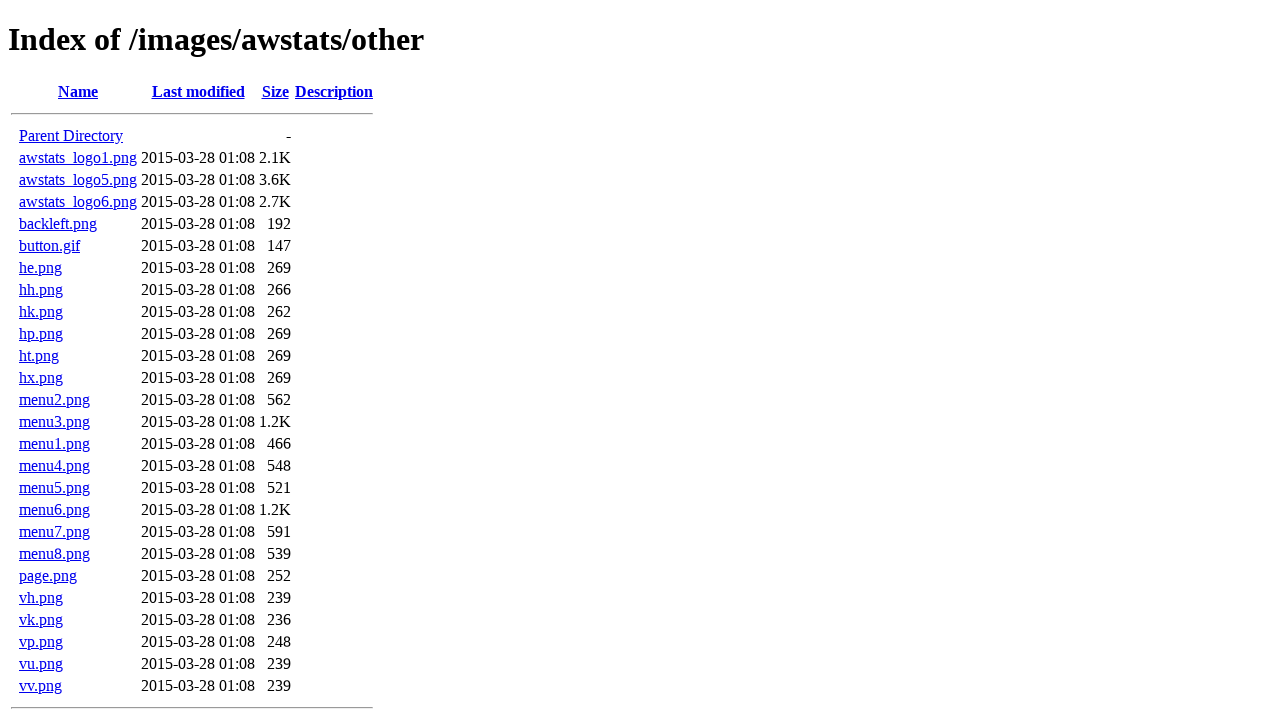

--- FILE ---
content_type: text/html;charset=ISO-8859-1
request_url: https://suzsite.com/images/awstats/other/?C=M;O=A
body_size: 5099
content:
<!DOCTYPE HTML PUBLIC "-//W3C//DTD HTML 4.01//EN" "http://www.w3.org/TR/html4/strict.dtd">
<html>
 <head>
  <title>Index of /images/awstats/other</title>
 </head>
 <body>
<h1>Index of /images/awstats/other</h1>
  <table>
   <tr><th valign="top">&nbsp;</th><th><a href="?C=N;O=A">Name</a></th><th><a href="?C=M;O=D">Last modified</a></th><th><a href="?C=S;O=A">Size</a></th><th><a href="?C=D;O=A">Description</a></th></tr>
   <tr><th colspan="5"><hr></th></tr>
<tr><td valign="top">&nbsp;</td><td><a href="/images/awstats/">Parent Directory</a>       </td><td>&nbsp;</td><td align="right">  - </td><td>&nbsp;</td></tr>
<tr><td valign="top">&nbsp;</td><td><a href="awstats_logo1.png">awstats_logo1.png</a>      </td><td align="right">2015-03-28 01:08  </td><td align="right">2.1K</td><td>&nbsp;</td></tr>
<tr><td valign="top">&nbsp;</td><td><a href="awstats_logo5.png">awstats_logo5.png</a>      </td><td align="right">2015-03-28 01:08  </td><td align="right">3.6K</td><td>&nbsp;</td></tr>
<tr><td valign="top">&nbsp;</td><td><a href="awstats_logo6.png">awstats_logo6.png</a>      </td><td align="right">2015-03-28 01:08  </td><td align="right">2.7K</td><td>&nbsp;</td></tr>
<tr><td valign="top">&nbsp;</td><td><a href="backleft.png">backleft.png</a>           </td><td align="right">2015-03-28 01:08  </td><td align="right">192 </td><td>&nbsp;</td></tr>
<tr><td valign="top">&nbsp;</td><td><a href="button.gif">button.gif</a>             </td><td align="right">2015-03-28 01:08  </td><td align="right">147 </td><td>&nbsp;</td></tr>
<tr><td valign="top">&nbsp;</td><td><a href="he.png">he.png</a>                 </td><td align="right">2015-03-28 01:08  </td><td align="right">269 </td><td>&nbsp;</td></tr>
<tr><td valign="top">&nbsp;</td><td><a href="hh.png">hh.png</a>                 </td><td align="right">2015-03-28 01:08  </td><td align="right">266 </td><td>&nbsp;</td></tr>
<tr><td valign="top">&nbsp;</td><td><a href="hk.png">hk.png</a>                 </td><td align="right">2015-03-28 01:08  </td><td align="right">262 </td><td>&nbsp;</td></tr>
<tr><td valign="top">&nbsp;</td><td><a href="hp.png">hp.png</a>                 </td><td align="right">2015-03-28 01:08  </td><td align="right">269 </td><td>&nbsp;</td></tr>
<tr><td valign="top">&nbsp;</td><td><a href="ht.png">ht.png</a>                 </td><td align="right">2015-03-28 01:08  </td><td align="right">269 </td><td>&nbsp;</td></tr>
<tr><td valign="top">&nbsp;</td><td><a href="hx.png">hx.png</a>                 </td><td align="right">2015-03-28 01:08  </td><td align="right">269 </td><td>&nbsp;</td></tr>
<tr><td valign="top">&nbsp;</td><td><a href="menu2.png">menu2.png</a>              </td><td align="right">2015-03-28 01:08  </td><td align="right">562 </td><td>&nbsp;</td></tr>
<tr><td valign="top">&nbsp;</td><td><a href="menu3.png">menu3.png</a>              </td><td align="right">2015-03-28 01:08  </td><td align="right">1.2K</td><td>&nbsp;</td></tr>
<tr><td valign="top">&nbsp;</td><td><a href="menu1.png">menu1.png</a>              </td><td align="right">2015-03-28 01:08  </td><td align="right">466 </td><td>&nbsp;</td></tr>
<tr><td valign="top">&nbsp;</td><td><a href="menu4.png">menu4.png</a>              </td><td align="right">2015-03-28 01:08  </td><td align="right">548 </td><td>&nbsp;</td></tr>
<tr><td valign="top">&nbsp;</td><td><a href="menu5.png">menu5.png</a>              </td><td align="right">2015-03-28 01:08  </td><td align="right">521 </td><td>&nbsp;</td></tr>
<tr><td valign="top">&nbsp;</td><td><a href="menu6.png">menu6.png</a>              </td><td align="right">2015-03-28 01:08  </td><td align="right">1.2K</td><td>&nbsp;</td></tr>
<tr><td valign="top">&nbsp;</td><td><a href="menu7.png">menu7.png</a>              </td><td align="right">2015-03-28 01:08  </td><td align="right">591 </td><td>&nbsp;</td></tr>
<tr><td valign="top">&nbsp;</td><td><a href="menu8.png">menu8.png</a>              </td><td align="right">2015-03-28 01:08  </td><td align="right">539 </td><td>&nbsp;</td></tr>
<tr><td valign="top">&nbsp;</td><td><a href="page.png">page.png</a>               </td><td align="right">2015-03-28 01:08  </td><td align="right">252 </td><td>&nbsp;</td></tr>
<tr><td valign="top">&nbsp;</td><td><a href="vh.png">vh.png</a>                 </td><td align="right">2015-03-28 01:08  </td><td align="right">239 </td><td>&nbsp;</td></tr>
<tr><td valign="top">&nbsp;</td><td><a href="vk.png">vk.png</a>                 </td><td align="right">2015-03-28 01:08  </td><td align="right">236 </td><td>&nbsp;</td></tr>
<tr><td valign="top">&nbsp;</td><td><a href="vp.png">vp.png</a>                 </td><td align="right">2015-03-28 01:08  </td><td align="right">248 </td><td>&nbsp;</td></tr>
<tr><td valign="top">&nbsp;</td><td><a href="vu.png">vu.png</a>                 </td><td align="right">2015-03-28 01:08  </td><td align="right">239 </td><td>&nbsp;</td></tr>
<tr><td valign="top">&nbsp;</td><td><a href="vv.png">vv.png</a>                 </td><td align="right">2015-03-28 01:08  </td><td align="right">239 </td><td>&nbsp;</td></tr>
   <tr><th colspan="5"><hr></th></tr>
</table>
</body></html>
